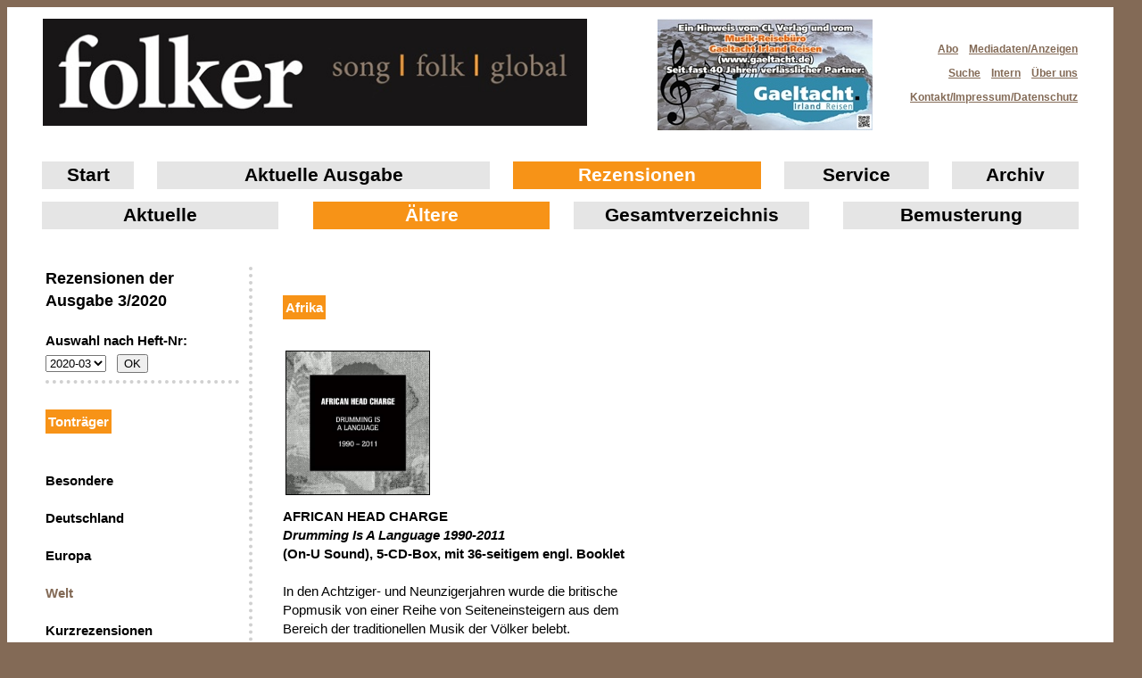

--- FILE ---
content_type: text/html; charset=UTF-8
request_url: https://www.folker.de/rezis/rezensionen_vergangen.php?ausgabe=202003&region=in
body_size: 56537
content:
















<!DOCTYPE html>
<html>
<head>
<meta charset="utf-8"/>




<meta property="og:url"                content="https://www.folker.de" />
<meta property="og:type"               content="article" />
<meta property="og:title"              content="Folker" />
<meta property="og:description"        content="song - folk - global" />
<meta property="og:image"              content="https://www.folker.de/img/folker-fb.jpg" />

<meta property="og:image:type"              content="image/jpeg" />


                <meta name="description" content="">
                <meta name="keywords" content="">
                <meta name="keywords" lang="en" content="folk">
              
                <meta name="date" content="2023-02-09">
                <style type="text/css">
                


<!--
        
/*   ####################
 *      Texte: 
 *   ######################
*/  

/* vietnamese */
@font-face {
  font-family: 'Crimson Text';
  font-style: normal;
  font-weight: 400;
  src: url(fonts/wlp2gwHKFkZgtmSR3NB0oRJfYAhTM_I.woff2) format('woff2');
  unicode-range: U+0102-0103, U+0110-0111, U+0128-0129, U+0168-0169, U+01A0-01A1, U+01AF-01B0, U+1EA0-1EF9, U+20AB;
}
/* latin-ext */
@font-face {
  font-family: 'Crimson Text';
  font-style: normal;
  font-weight: 400;
  src: url(fonts/wlp2gwHKFkZgtmSR3NB0oRJfYQhTM_I.woff2) format('woff2');
  unicode-range: U+0100-024F, U+0259, U+1E00-1EFF, U+2020, U+20A0-20AB, U+20AD-20CF, U+2113, U+2C60-2C7F, U+A720-A7FF;
}
/* latin */
@font-face {
  font-family: 'Crimson Text';
  font-style: normal;
  font-weight: 400;
  src: url(fonts/wlp2gwHKFkZgtmSR3NB0oRJfbwhT.woff2) format('woff2');
  unicode-range: U+0000-00FF, U+0131, U+0152-0153, U+02BB-02BC, U+02C6, U+02DA, U+02DC, U+2000-206F, U+2074, U+20AC, U+2122, U+2191, U+2193, U+2212, U+2215, U+FEFF, U+FFFD;
}



/* latin */
@font-face {
  font-family: 'Tangerine';
  font-style: normal;
  font-weight: 400;
  src: url(fonts/IurY6Y5j_oScZZow4VOxCZZM.woff2) format('woff2');
  unicode-range: U+0000-00FF, U+0131, U+0152-0153, U+02BB-02BC, U+02C6, U+02DA, U+02DC, U+2000-206F, U+2074, U+20AC, U+2122, U+2191, U+2193, U+2212, U+2215, U+FEFF, U+FFFD;
}




/* cyrillic-ext */
@font-face {
  font-family: 'Roboto';
  font-style: normal;
  font-weight: 400;
  src: url(fonts/KFOmCnqEu92Fr1Mu72xKOzY.woff2) format('woff2');
  unicode-range: U+0460-052F, U+1C80-1C88, U+20B4, U+2DE0-2DFF, U+A640-A69F, U+FE2E-FE2F;
}
/* cyrillic */
@font-face {
  font-family: 'Roboto';
  font-style: normal;
  font-weight: 400;
  src: url(fonts/KFOmCnqEu92Fr1Mu5mxKOzY.woff2) format('woff2');
  unicode-range: U+0301, U+0400-045F, U+0490-0491, U+04B0-04B1, U+2116;
}
/* greek-ext */
@font-face {
  font-family: 'Roboto';
  font-style: normal;
  font-weight: 400;
  src: url(fonts/KFOmCnqEu92Fr1Mu7mxKOzY.woff2) format('woff2');
  unicode-range: U+1F00-1FFF;
}
/* greek */
@font-face {
  font-family: 'Roboto';
  font-style: normal;
  font-weight: 400;
  src: url(fonts/KFOmCnqEu92Fr1Mu4WxKOzY.woff2) format('woff2');
  unicode-range: U+0370-03FF;
}
/* vietnamese */
@font-face {
  font-family: 'Roboto';
  font-style: normal;
  font-weight: 400;
  src: url(fonts/KFOmCnqEu92Fr1Mu7WxKOzY.woff2) format('woff2');
  unicode-range: U+0102-0103, U+0110-0111, U+0128-0129, U+0168-0169, U+01A0-01A1, U+01AF-01B0, U+1EA0-1EF9, U+20AB;
}
/* latin-ext */
@font-face {
  font-family: 'Roboto';
  font-style: normal;
  font-weight: 400;
  src: url(fonts/KFOmCnqEu92Fr1Mu7GxKOzY.woff2) format('woff2');
  unicode-range: U+0100-024F, U+0259, U+1E00-1EFF, U+2020, U+20A0-20AB, U+20AD-20CF, U+2113, U+2C60-2C7F, U+A720-A7FF;
}
/* latin */
@font-face {
  font-family: 'Roboto';
  font-style: normal;
  font-weight: 400;
  src: url(fonts/KFOmCnqEu92Fr1Mu4mxK.woff2) format('woff2');
  unicode-range: U+0000-00FF, U+0131, U+0152-0153, U+02BB-02BC, U+02C6, U+02DA, U+02DC, U+2000-206F, U+2074, U+20AC, U+2122, U+2191, U+2193, U+2212, U+2215, U+FEFF, U+FFFD;
}





   body   {
                font-family: 'Roboto', sans-serif;    #         ,  Georgia    font-family: Georgia, Verdana, Arial, Helvetica, sans-serif;              
                color:black; 
                font-size:15px;         # font-size:16px; 
                color: #000000;
                 line-height: 1.4;
                }
                

         div.anriss {    /* auf Startseite (Szenemeldungen und Sondermeldungen) */
                font-size:14px;
                color:black;
         }
         
         div.lbl_klein { /* auf Startseite (Charts) */
                font-family: Georgia, Verdana;
                font-size:12px;    /* Unterschied zur Mobil-Variante  */  
                color:black;  
                 margin-bottom:6px;           
         }


a.infobox:link, a.infobox:visited {
  color: #bfbfbf;
  text-decoration: none;
}

a.infobox:hover {
  border: none;
  color: #000;
  text-decoration: underline;
}

a.infobox span {
  visibility: hidden;
  position: absolute;
  text-decoration: none;
}

a.infobox:hover span {
  visibility: visible;
  color: #000;
}

a.infobox:hover span img {
  display: block;
  border: none;
}


/*   ####################
 *      Fotos und Bilder: 
 *   ######################
*/  

         div.bildergalerie_ueberblick  {   /* Fotogalerien */
                width:280px; 
                height:210px; 
                overflow:hidden;
         }
         
         img.anriss_r {     /* auf Artikel-Übersichtsseite */
                float: right;          /* Unterschied zur Mobil-Variante   */
                width:200px;            /* Unterschied zur Mobil-Variante   */
                margin-left:6px;
                margin-top:6px;
                margin-bottom:6px;
         }        

         img.anriss_l {    /* auf Artikel-Übersichtsseite (Ortstermin, Label) */
                float: left;          /* Unterschied zur Mobil-Variante   */
                margin-right:10px;
                width: 180px;
                margin-top:6px;
                margin-bottom:6px;
         }
         
         img.anriss_center-bei-mobilansicht {    /* auf Artikel-Übersichtsseite (Heimspiel) */
                float: right;          /* Unterschied zur Mobil-Variante   */
                margin-right:10px;
                width: 200px; /* pc-klein: 150px;   pc-gross: 180px;       */
                margin-top:6px;
                margin-bottom:6px;
                margin-left: 6px;                
         }      
                 
         img.anriss_editorial {  /*  auf Artikel-Übersichtsseite (Editorial) */
                float: right;          /* Unterschied zur Mobil-Variante   */
                width: 140px;            /* Unterschied zur Mobil-Variante   */
                margin-right:6px;
                margin-left:6px;                
                margin-top:6px;
                margin-bottom:6px;
         }
         
         img.anriss_halbmast {     /*  auf Artikel-Übersichtsseite (Halbmast) */
                float: left;          /* Unterschied zur Mobil-Variante   */
                margin-right:8px;
                width: 150px;
                margin-top:0px;
                margin-bottom:6px;
         }
         
    img.titelbild_startseite {    
                  height:320px; 
                  align:right; 
                  float: right;  
                  margin: 0px 0px 0px 20px; 
    }

         
/*   ####################
 *      Links auf den Unterseiten : 
 *   ######################
*/  
         

         a.menu_passiv /* Das große Hauptmenü über allen Seiten */  { 
                text-decoration:none; 
                font-weight:800; 
                font-family:font-family: 'Crimson Text', serif;    /* font-family: Verdana, Arial, Helvetica, sans-serif;   */
                color:#000000;  
                font-size:16pt;
          }
          
         a.menu_aktiv /* Das große Hauptmenü über allen Seiten */  { 
                text-decoration:none; 
                font-weight:800; 
                font-family:font-family: 'Crimson Text', serif;  
                color:#ffffff;  
                font-size:16pt;
        }
        




         a.szene  {
                 text-decoration:underline;              
                 font-family: Georgia, Verdana, Arial, Helvetica;
                 color:#000000;
                 }
                 
               
         a      {
                 font-family: Georgia, Verdana, Arial, Helvetica; 
                 font-weight:900; 
                 color:#f79317;
                 text-decoration: none;
                 }
                 
         a.rot  {
                 font-family: Georgia, Verdana, Arial, Helvetica; 
                 font-weight:900; 
                 color:#c5201e;
                 color:#f79317;
                 color:#ff0000;                 
                 text-decoration: none;
                 }
         a.braun  {
                 font-family: Georgia, Verdana, Arial, Helvetica; 
                 font-weight:900; 
                 color:#836a56;                
                 text-decoration: none;
                 }
                 
                 
           a.normalalt  {
                 text-decoration:none;              
                 font-family: Georgia, Verdana, Arial, Helvetica;
                 color:#00ff00;

                 }
                 
                            

        a.white   /* genutzt auf Startseite (neue Bühne)  font-size:20px; */   {
                
                 font-weight:900; 
                 color:#ffffff;
                 text-decoration: none;
                 /*       font-family: Georgia, Verdana, Arial, Helvetica;   */
		}
 
 

                 
                     

/*   ####################
 *      Links innerhalb der Menüs : 
 *   ######################
*/  
                 
        a.linkliste_gross_aktiv { * verwendet bei Links, Rezis  und Galerien*/
                size:16pt; 
                font-family:font-family: 'Crimson Text', serif; 
                font-weight:900; 
                color:#836a56;                   
                text-decoration:none;                
        }

        a.linkliste_gross_passiv  { /* verwendet bei Links, Rezis  und Galerien */
                size:16pt; 
                font-family:font-family: 'Crimson Text', serif; 
                font-weight:900; 
                color:#000000;
                text-decoration:none;
        }     
           
           
           
        span.linkleiste  { /*  für nicht besetzte Links im Menü (bsp. bei den Rezis, wenn Kategorien nicht besetzt sind)    */
                size:16pt; 
                font-family:font-family: 'Crimson Text', serif; 
                text-decoration:none;
                font-weight:900;
                color:#666666;
        }         
      
     
     
       a.linksammlung {   /* hiermit werden die Links (Service/Links) formatiert */
                 font-size:16px;
       }
      

     
      a.kleinesmenue_aktiv { /*für das Schnellmenue rechts oben  */
                font-family:font-family: 'Crimson Text', serif;     /*   font-family: 'Tangerine', serif; */           
                color:#f79317;
                font-size:12px;   
                text-decoration: underline;   
      }

      a.kleinesmenue_passiv {  /* für das Schnellmenue rechts oben */
                font-family:font-family: 'Crimson Text', serif; 
                color:#836a56;
                font-size:12px;   
                text-decoration: underline;      
      }




/*   ####################
 *      ÜBERSCHRIFTEN: 
 *   ######################
*/    
     
       a.ueberschrift_1 /*  Überschriften-Links für Hauptartikel (Start- und Übersichtsseite) */{
                 font-size:22pt; 
                 font-family:font-family: 'Crimson Text', serif; 
                 text-decoration:none; 
                 font-weight:900; 
                 color:#836a56;        
      }    
     
      a.ueberschrift_2 /* Überschriften-Links für Hauptartikel (Start- und Übersichtsseite) */{
                 font-size:16pt; 
                 font-family:font-family: 'Crimson Text', serif; 
                 text-decoration:none;
                 font-weight:400; 
                 color:#000000;    
      }     

      a.ueberschrift_andereartikel /* Überschriften-Links aller sonstigen Artikel (auf der Übersichtsseite) */{
                 font-size:16px; 
                 font-family:font-family: 'Crimson Text', serif; 
                 text-decoration:none; 
                 color:#000000;      
      }
      
      
            

      /* Diese beiden Überschriften werden in den Artikeln verwendet -- >  */

     h1 {    
                 font-family:font-family: 'Crimson Text', serif; 
                  color: #836a56;        
                  font-size:150%;   
                  font-variant:small-caps; 
                  font-weight:800;
     }
     
     h2 {
                 font-family:font-family: 'Crimson Text', serif;      
                  font-size:140%;  
                  font-weight:300;  
                  margin-right: 5em; 
     }
     

           
    -->
    
   
    
                </style>
                
                
                


   
   




<title>Folker</title>





</head>





<body style="background-color:#836a56"  >

<!--onLoad='Fenster()'> -->





<!-- START of freefind onpage results html -->
<!-- position these div's right after your body tag -->

<!--  FreeFind on-page results divs  -->
<div id="ffresult_win"   style=" z-index:1; padding: 20px 0 16px 0; margin:0px; width:538px; height:728px; border:none; display:none; position:absolute; top:0px; left:0px;">
	<div  id="ffresult_bar" onmousedown="ffresults.drag(event,false)"  style="cursor: move; z-index:5; position:absolute; top:0px; left:0px; background-color:maroon; padding:0; text-align: right; width:100%; height:20px; display:block;  border:solid; border-width: 1px; border-bottom: 0px; border-color:maroon;">
	<a  id="ffrclose" style="z-index:6; font-family: arial, verdana, sans-serif; font-size:8pt; color:white; " href="javascript:ffresults.hide()">Close window [X]</a>&nbsp;&nbsp;&nbsp;
	</div>
	<div  id="ffresult_2" style="z-index:7; position: relative; height: 100%; background-color:white;  display:block;">
	<div  id="ffresult_cvr" style="z-index:0; position:absolute; top:0px; left:0px; display:block; width:100%; height:100%;">
	</div>
	<iframe  id="ffresult_ifr" name="ffresult_frame"  style="z-index:1; position:absolute; top:0px; left:0px; border:solid; border-width: 0px 1px 0px 1px; border-color:gray;" src="" width="100%" height="100%" scrolling="auto" frameborder="0">
	</iframe>
	</div>
	<div  id="ffresult_btm" style=" position:absolute; bottom:-1; left:0px; border:solid; border-color:gray; border-width: 1px; border-top: 0px; display: block; z-index:18; background-color:#d0d0d0; width:100%; height:16px; " >
		<div  id="ffresult_sbx" onmousedown="ffresults.drag(event,true);" style="cursor: se-resize; float:right; border:none; border-color:gray; border-width: 0px; width:16px; height:16px; "><img  style="" id="ffresult_szimg" height=16 width=16 border=0 src="" alt=""></div>
	</div>
</div>


<!--  FreeFind on-page results handler  -->

<script type="text/javascript">
<!--
var ffresults = {

	// copyright 2008 - 2014 FreeFind.com - authorized for use with the FreeFind service only

	// Start of config settings

    autoPos : true,			// automatic initial window position / size. 

	// if autoPos if false, the following four numbers are used as initial window position and size

	initialX : 78,			// left position (pixels)
	initialY : 66,			// right position (pixels)
	initialH : 395,			// height of window
	initialW : 622,			// width of window

	// choose a number for z-index that is high enough so the results window appears above other windows on your page

	initialZ : 10000000,    // initial z-index of the results window
	
	// the following value controls the color of the window's drag bar (top area of window)
	
	barColor : 'navy',

	// end of config settings

	element : undefined,
	cover : undefined,
	mouseDownX : 0,
	mouseDownY : 0,
	objectX : 0,
	objectY : 0,
	objectH : 0,
	objectW : 0,
    ipos : false,
	resize : false,
	
	sizeImageUrl : 'http://search.freefind.com/img/rsize.gif',

	selectFunc : undefined,
	selectState : undefined,
	mozSelect : undefined,

	noSelect : function()
	{
	    var obj = document.body;

        ffresults.selectFunc = obj.onselectstart;
		ffresults.selectState = obj.unselectable;
		ffresults.mozSelect = obj.style.MozUserSelect;

		obj.onselectstart = function(){ return false; };
		obj.unselectable = 'on';
		obj.style.MozUserSelect = 'none';
	},

	restoreSelect : function()
	{
	    var obj = document.body;

		obj.onselectstart = ffresults.selectFunc;
		obj.unselectable = ffresults.selectState;
		obj.style.MozUserSelect = ffresults.mozSelect;
	},


	drag : function (e,size)
	{
		if(!document.getElementById) return;
		
		if(!e) e = window.event;
		var targ = e.target || e.srcElement;
	    ffresults.resize = size;

		if(targ.id != 'ffresult_bar' && targ.id != 'ffresult_szimg') return true;
		ffresults.noSelect();

		ffresults.element = document.getElementById('ffresult_win');
		ffresults.objectX = parseInt(ffresults.element.style.left,10);
		ffresults.objectY = parseInt(ffresults.element.style.top,10);
		ffresults.objectH = parseInt(ffresults.element.style.height,10);
		ffresults.objectW = parseInt(ffresults.element.style.width,10);

		ffresults.cover = document.getElementById('ffresult_cvr');
		ffresults.cover.style.zIndex = '40';
		ffresults.mouseDownX = e.clientX;
		ffresults.mouseDownY = e.clientY;
		if(e.preventDefault) e.preventDefault();
		e.returnValue = false;
		e.cancelBubble = true;
		ffresults.attach(document,"mouseup",ffresults.drop);
		ffresults.attach(document,"mousemove",ffresults.move);
	},




	attach : function(to,eventname,func)
	{
		if(to.addEventListener) 
			to.addEventListener(eventname,func,false);
		else
			to.attachEvent("on" + eventname,func);
	},

	detach : function(to,eventname,func)
	{
		if(to.removeEventListener) 
			to.removeEventListener(eventname,func,false);
		else
			to.detachEvent("on" + eventname,func);
	},

	drop : function(e)
	{
		ffresults.detach(document,"mouseup",ffresults.drop);
		ffresults.detach(document,"mousemove",ffresults.move);
		ffresults.cover.style.zIndex = 0;	
		ffresults.element = null;
		ffresults.restoreSelect();
	},

	move: function(e)
	{
	   if(!e) e = window.event;

	   e.returnValue = false;
	   e.cancelBubble = true;
	   if(e.preventDefault) e.preventDefault();

		var x = e.clientX;
		var y = e.clientY; 

		if(ffresults.resize)
		{
			var winW = ffresults.objectW + x - ffresults.mouseDownX;
			var winH = ffresults.objectH + y - ffresults.mouseDownY;
			
			if(winH < 128) winH = 128;
			if(winW < 128) winW = 128;

			ffresults.element.style.width = winW + "px";
			ffresults.element.style.height = winH + "px";
		}
		else
		{
			var left = ffresults.objectX + x - ffresults.mouseDownX;
			var top = ffresults.objectY + y - ffresults.mouseDownY;

			ffresults.element.style.left = left + "px";
			ffresults.element.style.top = top + "px";
		}
		

	},

	hide : function()
	{
		var rStyle = document.getElementById('ffresult_win').style;
		rStyle.display = "none";
		rStyle.zIndex = 0;
		var ifr = document.getElementById('ffresult_ifr');
		if(ifr) ifr.src="";
		var szImg = document.getElementById('ffresult_szimg');
		if(szImg) szImg.src = "";

	},


	show : function(num)
	{
		if(!document.getElementById) return;

		var searchForm = document.getElementById('ffresult_sbox'+num);
		var idxLink = document.getElementById('ffresult_idx'+num);
		var smpLink = document.getElementById('ffresult_smp'+num);
		var advLink = document.getElementById('ffresult_adv'+num);

		if(searchForm) searchForm.target = 'ffresult_frame';
		if(idxLink) idxLink.target = 'ffresult_frame';
		if(smpLink) smpLink.target = 'ffresult_frame';
		if(advLink) advLink.target = 'ffresult_frame';

		var rDiv = document.getElementById('ffresult_win');

		if(!ffresults.ipos)
		{
		    if(ffresults.autoPos)
			{
			    ffresults.computePos(rDiv); 
			}
			else
			{
				rDiv.style.top = ffresults.initialY + 'px';
				rDiv.style.left = ffresults.initialX + 'px';
				rDiv.style.width = ffresults.initialW + 'px';
				rDiv.style.height = (ffresults.initialH - 36) + 'px';	
			}
			ffresults.ipos = true;
		}

		var szImg = document.getElementById('ffresult_szimg');
		if(szImg) szImg.src = ffresults.sizeImageUrl;

		var dragBar = document.getElementById('ffresult_bar');
		if(dragBar) 
		{
			dragBar.style.backgroundColor = ffresults.barColor;
			dragBar.style.borderColor = ffresults.barColor;
		}

		rDiv.style.zIndex = ffresults.initialZ;
		rDiv.style.display = "block";
	},



	computePos : function(rDiv)
	{

		var view = ffresults.viewSize();
		var w = parseInt(view.width * 0.75,10);
		var h = parseInt(view.height * 0.75,10);
		if(w < 220) w = 220;
		if(h < 220) h = 220;


		var left = parseInt((view.width - w ) / 2,10);
		var top = parseInt((view.height - (h + 36)) / 2,10);


		if(left < 0) left = 0;
		if(top < 0) top = 0;

		rDiv.style.top = (top + view.scrollY) + 'px';
		rDiv.style.left =  (left + view.scrollX) + 'px';
		rDiv.style.width =  w + 'px';
		rDiv.style.height =  h + 'px';

	},
	
	viewSize : function()
	{   
		var w = 0;
		var h = 0;
		var sx = 0;
		var sy = 0;

	    if(window.innerWidth)	
		{  // non-ie
		   w = window.innerWidth;
		   h = window.innerHeight;
		   sx = window.pageXOffset;
		   sy = window.pageYOffset;
		}
		else
		{
		    var elem;
			if(document.documentElement && document.documentElement.clientWidth != 0)
			{   // ie strict
				elem = document.documentElement;
			}
			else
			{	// ie quirks
				elem = document.body;
			}
			w = elem.clientWidth;
			h = elem.clientHeight;
			sx = elem.scrollLeft;
			sy = elem.scrollTop;
			
		}
		  
		
		return {width: w,height: h, scrollX: sx, scrollY: sy};
		
	}


};

//-->
</script>
<!-- END of freefind onpage results html -->


              
    <table style="background-color:#ffffff;  width:1240px;   align-content: center;  padding:0px; border-spacing:0px;">  
       <tr>
          <td>
             <!--   obere Linkleiste (Folker-Logo und graue Schnell-Links)" -->
             <!-- ############    ERSTE TABELLEN-ZEILE mit 95 PROZENT    ############ -->
             <table style=" width: 95%; align: center; border-spacing:2px;  padding:5px;        margin:  auto; border: 0px solid gray;  background-color:#ffffff;" >
                <tr>
                   <td><a href="/../index.php">	<img src="/../img/2018-folker_logo_klein.jpg" style="height:120px; align-content:center; padding-left:00px; padding-right:30px;  padding-bottom:4px; padding-top:4px; vertical-align:middle" alt="Folker-Logo"></a>    </td>
                   <td>                                    
               <div style="  width:230px; height:120px; padding-bottom:0px; padding-top:0px;  " >     
                  <a href="https://www.irlandlaedteuchein.de/"  target="_blank">    <img src="/../img/gaeltacht3.jpg" alt=""   class="logo" ">    
                  </a>
               </div>
            </td> 
                   <td width="15">   &nbsp;</td> 
                   <td style="text-align:right;"> <a href="/../kontakt/abo.php"   class="kleinesmenue_passiv">Abo</a>&nbsp; &nbsp;<a href="/../service/kommerzielle_anzeigen.php"   class="kleinesmenue_passiv">Mediadaten/Anzeigen</a><a href="/../suchen.php"   class="kleinesmenue_passiv"><div style="font-size:2pt;"><br><br></div>Suche</a>&nbsp; &nbsp;<a href="/../login/ma.php"   class="kleinesmenue_passiv">Intern</a>&nbsp; &nbsp;<a href="/../folker-archiv/folker-historie.php"   class="kleinesmenue_passiv">Über uns</a><a href="/../kontakt/kontakt-impressum.php"   class="kleinesmenue_passiv"><div style="font-size:2pt;"><br><br></div>Kontakt/Impressum/Datenschutz</a>                                  
                    </td>
                 </tr> 
              </table>         
              <br>  
              <!-- grosse Haupt-Navigationsleiste -->
              <!-- ############  ZWEITE TABELLEN-ZEILE mit 95 PROZENT  ############   -->
              <table  style=" width: 95%; align: center; border-spacing:2px;  padding:5px; margin:  auto; border: 0px solid gray;  background-color:#ffffff;" >
                 <tr> 
                 
			<td  style="text-align:center; border:0px solid gray;  background-color:#e5e5e5" >
		<div style="">
                              <a href="/../index2.php" class="menu_passiv">Start</a>
	</div></td>                    <td style=" width:2%;  border:0px solid gray; background-color:#ffffff;">  &nbsp;  </td>
                  
			<td  style="text-align:center; border:0px solid gray;  background-color:#e5e5e5" >
		<div style="">
                              <a href="/../ausgaben/202202/index.php" class="menu_passiv">Aktuelle Ausgabe</a>
	</div></td>                     <td style=" width:2%; border:0px solid gray; background-color:#ffffff;">  &nbsp;   </td>
                  
			<td  style="text-align:center; border:0px solid gray;  background-color:#f79317" >
		<div style="">
                              <a href="/../rezis/rezensionen.php" class="menu_aktiv">Rezensionen</a>
	</div></td>                     <td style=" width:2%; align-content:center; border:0px solid gray; background-color:#ffffff;">   &nbsp;   </td>
                     
			<td  style="text-align:center; border:0px solid gray;  background-color:#e5e5e5" >
		<div style="">
                              <a href="/../service.php" class="menu_passiv">Service</a>
	</div></td>                                         
                    <td style=" width:2%; align-content:center; border:0px solid gray; background-color:#ffffff;">    &nbsp;  </td>
                    
			<td  style="text-align:center; border:0px solid gray;  background-color:#e5e5e5" >
		<div style="">
                              <a href="/../folker-archiv/folker-archiv.php" class="menu_passiv">Archiv</a>
	</div></td>  
                 </tr>
              </table>   
    
              <!-- ############ DRITTE TABELLEN-ZEILE mit 95 PROZENT -->
                             <!-- ############ Untermenü REZIS ############ -->
              <table  style="width: 95%; align: center; border-spacing:2px;  padding:5px;        margin:  auto; border: 0px solid gray;  background-color:#ffffff;">
                 <tr style="background-color:#d0d0d0;">
                      <td style="width:23%; text-align: center;  border:0px solid gray;  background-color: #e5e5e5;" >    
                          <a href="/../rezis/rezensionen.php" class="menu_passiv">Aktuelle</a>      </td>
                      <td  style="width: 3%; text-align:center; background-color:#ffffff;">   &nbsp;  </td>
                      <td style="width:23%;  text-align: center;  border:0px solid gray;   background-color: #f79317;" >   
                           <a href="/../rezis/rezensionen_vergangen.php" class="menu_aktiv">&Auml;ltere</a>  
                      </td>
                      <td  style="width:2%; text-align:center; background-color:#ffffff;">    &nbsp;  </td>
                      <td style="width:23%;  text-align:center; border:0px solid gray;   background-color: #e5e5e5;" >    
                          <a href="/../rezis/rezensionen_alphabetisch.php" class="menu_passiv">Gesamtverzeichnis</a>  </td>                                                                                                          
                      <td  style="width: 3%; text-align:center; background-color:#ffffff;">   &nbsp;   </td>
                      <td style=" width:23%; text-align: center;  border:0px solid gray;   background-color: #e5e5e5;" >     
                          <a href="/../rezis/bemusterung.php" class="menu_passiv">Bemusterung</a>    </td>
                 </tr>
              </table>             <table  style=" width: 95%; align: center; border-spacing:2px;  padding:5px; margin:  auto; border: 0px solid gray;  background-color:#ffffff;">
               <tr>
                  <td>  

                             

<table width="100%" border="0" height="800"  >

         <tr valign="top" >

                 <td width="19%" >

                             
                 </td>

                 <td width="1%">
                    &nbsp;
                 </td>

                 <td width="80%">




                 </td>
          </tr>
        
          <tr valign="top">


                   <td valign="top"  >
                         <span style="font-size:18px;"><b>
                         Rezensionen der <br>Ausgabe <span style="color:#000000">3/2020</b></span><br><br>
                        <b>Auswahl nach Heft-Nr: &nbsp;</b>
                          <div align="left" style="margin-top:4px;">
                           <form method="POST">

                           
                           <select name="ausgabe" size="1">
                           <!--option value="201501">Wählen Sie..</option-->
                           <!--option value="202101" < ?php if($ausgabe=="202201") echo "selected=\"selected\""; ?>   >2022-01</option-->
                           <option value="202101"    >2021-01</option>
                           <option value="202005"    >2020-05</option>  
                           <option value="202003" selected="selected"   >2020-03</option>  
                           <option value="202002"    >2020-02</option>  
                           <option value="202001"    >2020-01</option>  

                           <option value="201906"    >2019-06</option>  
                           <option value="201905"    >2019-05</option>  
                           <option value="201904"    >2019-04</option>  
                           <option value="201903"    >2019-03</option>  
                           <option value="201902"    >2019-02</option>  
                           <option value="201901"    >2019-01</option>  
                           
                           <option value="201806"    >2018-06</option>    
                           <option value="201805"    >2018-05</option>                               
                           <option value="201804"    >2018-04</option>    
                           <option value="201803"    >2018-03</option>    
                           <option value="201802"    >2018-02</option>    
                           <option value="201801"    >2018-01</option>         

                           <option value="201706"    >2017-06</option>                                    
                           <option value="201705"    >2017-05</option>                           
                           <option value="201704"    >2017-04</option>                           
                           <option value="201703"    >2017-03</option>                                    
                           <option value="201702"    >2017-02</option>                           
                           <option value="201701"    >2017-01</option>
                           
                           <option value="201606"    >2016-06</option>
                           <option value="201605"    >2016-05</option>                           
                           <option value="201604"    >2016-04</option>
                           <option value="201603"    >2016-03</option>
                           <option value="201602"    >2016-02</option>
                           <option value="201601"    >2016-01</option>
                           
                           <option value="201506"    >2015-06</option>
                           <option value="201505"    >2015-05</option>
                           <option value="201504"    >2015-04</option>
                           
                                                      </select>    &nbsp;
                           <input type="submit" value="OK">
                           </form>
                        </div>

                        <hr style="border: none; border-top: 4px dotted #d0d0d0;  background-color: #FFFFFF; height: 1px;"><br>
 <table style="margin:0px; background-color:#f79317; padding:0px; border-spacing:0px;">
<tr>
<td>
     <div style="margin-top:2px; margin-bottom:2px; margin-left:2px; margin-right:2px;  "> 
     <span style="
                  color:#ffffff; 
                  text-weight:900; 
                  font-family: Verdana, Arial, Helvetica, sans-serif; 
                  margin-bottom:-10px; ">

          <b>Tonträger </b>
         
     </span>
     </div> 
</td>
</tr>
</table>          
<br><br><a href="rezensionen_vergangen.php?ausgabe=202003&amp;region=bes"   class="linkliste_gross_passiv" >Besondere</a>  <br> <br><a href="rezensionen_vergangen.php?ausgabe=202003&amp;region=d"   class="linkliste_gross_passiv" >Deutschland</a>  <br> <br><a href="rezensionen_vergangen.php?ausgabe=202003&amp;region=eu"   class="linkliste_gross_passiv" >Europa</a>  <br> <br><a href="rezensionen_vergangen.php?ausgabe=202003&amp;region=in"   class="linkliste_gross_aktiv" >Welt</a>  <br> <br><a href="rezensionen_vergangen.php?ausgabe=202003&amp;region=ku"   class="linkliste_gross_passiv" >Kurzrezensionen</a>  <br> <br><a href="rezensionen_vergangen.php?ausgabe=202003&amp;region=sonstige"   class="linkliste_gross_passiv" >Weitere Rezensionen</a>  <br> <br><span class="linkleiste">Online-Rezensionen </span><span style="font-size:10pt;"> <br><br></span> <br><br><br><table style="margin:0px; background-color:#f79317; padding:0px; border-spacing:0px;">
<tr>
<td>
     <div style="margin-top:2px; margin-bottom:2px; margin-left:2px; margin-right:2px;  "> 
     <span style="
                  color:#ffffff; 
                  text-weight:900; 
                  font-family: Verdana, Arial, Helvetica, sans-serif; 
                  margin-bottom:-10px; ">

          <b>Plattenprojekt </b>
         
     </span>
     </div> 
</td>
</tr>
</table>          
<br><br><a href="rezensionen_vergangen.php?ausgabe=202003&amp;region=plattenprojekt"   class="linkliste_gross_passiv" >Plattenprojekt</a>  <br> <br><br><table style="margin:0px; background-color:#f79317; padding:0px; border-spacing:0px;">
<tr>
<td>
     <div style="margin-top:2px; margin-bottom:2px; margin-left:2px; margin-right:2px;  "> 
     <span style="
                  color:#ffffff; 
                  text-weight:900; 
                  font-family: Verdana, Arial, Helvetica, sans-serif; 
                  margin-bottom:-10px; ">

          <b>Bücher / DVDs / Filme </b>
         
     </span>
     </div> 
</td>
</tr>
</table>          
<br><br><a href="rezensionen_vergangen.php?ausgabe=202003&amp;region=buch"   class="linkliste_gross_passiv" >Bücher</a>  <br> <br><a href="rezensionen_vergangen.php?ausgabe=202003&amp;region=dvd"   class="linkliste_gross_passiv" >DVDs</a>  <br> <br><a href="rezensionen_vergangen.php?ausgabe=202003&amp;region=cinesounds"   class="linkliste_gross_passiv" >Cinesounds</a>  <br> <br>                      <!--
                               <br>   <br>   <br>   <br>   <br>   <br>
                          <a href="< ?php echo $rezi_url; ?>?region=bemusterung" class="linkleiste">Bemusterung  /<br> Review Copies    </a>


                          -->
                 </td>
                <td style="border-right: 4px dotted #d0d0d0; ">

                </td>

                 <td width="80%">

                              
<table   style="width:100%; align:center;   border-spacing: 30px; vertical-align:top; border:0px solid gray;  height:800px; " ><tr><th colspan="2"><table style="margin:0px; background-color:#f79317; padding:0px; border-spacing:0px;">
<tr>
<td>
     <div style="margin-top:2px; margin-bottom:2px; margin-left:2px; margin-right:2px;  "> 
     <span style="
                  color:#ffffff; 
                  text-weight:900; 
                  font-family: Verdana, Arial, Helvetica, sans-serif; 
                  margin-bottom:-10px; ">

          <b>Afrika </b>
         
     </span>
     </div> 
</td>
</tr>
</table>          
</th></tr><tr style=" vertical-align:top;" ><td style=" width: 50%;"><a  id="af01"> <!-- --></a> <table style=" align:left;" ><tr><td><img src="images/202003/_cd-af-01.jpg"   alt=" AFRICAN HEAD CHARGE: Drumming Is A Language 1990-2011 " title= " AFRICAN HEAD CHARGE: Drumming Is A Language 1990-2011"  
    		style="margin-right:10pt; margin-bottom:4pt; height:160px; border: 1px solid black; align:left;"></td></tr></table><b>AFRICAN HEAD CHARGE<br><i>Drumming Is A Language 1990-2011</i><br>(On-U Sound), 5-CD-Box, mit 36-seitigem engl. Booklet </b><br><br>In den Achtziger- und Neunzigerjahren wurde die britische Popmusik von einer Reihe von Seiteneinsteigern aus dem Bereich der traditionellen Musik der Völker belebt. Musiker/Produzenten wie Peter Gabriel (Realworld) oder Adrian Sherwood (On-U Sound) dokumentierten diese Trends auf ihren Labels. Während Gabriels Weltmusikidee zweispurig konzipiert war (strikt traditionell vs. zeitgenössisch aktuell), suchte Sherwood bevorzugt nach Acts, die auch in der damals gerade ausgesprochen populären Technoszene Anklang fanden. So wie African Head Charge, das musikalische Projekt des Percussionisten Bonjo Iyabinghi Noah. Aus AHCs großem Oeuvre hat Produzent Sherwood vier repräsentative Werke ausgewählt: <i>Songs Of Praise</i> (1990), <i>In Pursuit Of Shashamane Land</i> (1993), <i>Vision Of A Psychedelic Africa</i> (2005) und <i>Voodoo Of The Godsent</i> (2011). Alle Alben wurden remastert und mit Bonustracks versehen. CD 5 enthält unter dem Titel <i>Churchical Chant Of The Iyabinghi</i> je fünf Dubversionen von Titeln aus <i>Praise</i> und <i>Shashamane</i>. Fazit: Auch nach all den Jahren ist AHCs heterogener Reggaeansatz auf eine angenehme Art zeitlos geblieben. Und wer weiß, vielleicht entdecken junge DJs dank dieser CD-Box diese Musik neu.<br><i>Walter Bast</i><br></td><tr><th colspan="2"><br><hr style="border: none; border-top: 4px dotted #d0d0d0;  background-color: #FFFFFF; height: 1px;"><br><table style="margin:0px; background-color:#f79317; padding:0px; border-spacing:0px;">
<tr>
<td>
     <div style="margin-top:2px; margin-bottom:2px; margin-left:2px; margin-right:2px;  "> 
     <span style="
                  color:#ffffff; 
                  text-weight:900; 
                  font-family: Verdana, Arial, Helvetica, sans-serif; 
                  margin-bottom:-10px; ">

          <b>Nordamerika </b>
         
     </span>
     </div> 
</td>
</tr>
</table>          
</th></tr><tr style=" vertical-align:top;" ><td style=" width: 50%;"><a  id="na01"> <!-- --></a> <table style=" align:left;" ><tr><td><img src="images/202003/_cd-na-01.jpg"   alt=" ARBOURETUM: Let It All In " title= " ARBOURETUM: Let It All In"  
    		style="margin-right:10pt; margin-bottom:4pt; height:160px; border: 1px solid black; align:left;"></td></tr></table><b>ARBOURETUM<br><i>Let It All In</i><br>(Thrill Jockey Records), mit engl. Texten</b><br><br>Das Wasser, das Wetter, die Nacht; Fieberträume, Mythen und Märchen – die vierköpfige Band aus Baltimore führt in eine sonderbare Welt ein, voll schwebender Symbolik und einer übermächtigen Natur, in deren Romantik auch immer die Ahnung großer Zerstörungskraft steckt. Alte Geschichten schimmern vom Grund der Songs auf, die Klänge wurzeln in einem schweren psychedelischen Folkrock voller Hall, verschlungene Gitarrensoli beanspruchen ausgiebig Raum, Anleihen an frühen Metal zeigen sich ebenso wie Fragmente uralter englischer Lieder. Die Ästhetik der späten Sechziger und frühen Siebziger lebt auf, Progrock liegt nur eine Armlänge entfernt. Songschreiber, Sänger und Gitarrist Dave Heumann breitet sich mit seinen Stücken gern aus, soliert umfangreich, schafft es, einen apokalyptischen Punkrocker wie den Titeltrack auf zwölf Minuten zu dehnen. Aber was raus muss, muss raus. Dass er manchmal wie Bryan Ferry klingt, etwa bei „Buffeted By Wind“, zeigt die stark melodiösen Aspekte seiner Musik. Nach Rettung sucht Heumann im Kinderglauben: „You won’t get caught if you just hide your eyes when you sing along.“ Wir möchten ihm gern glauben in Zeiten der Angst.<br><i>Volker Dick </i><br></td><td style=" width: 50%;"><a  id="na02"> <!-- --></a> <table style=" align:left;" ><tr><td><img src="images/202003/_cd-na-02.jpg"   alt=" THE DANBERRYS: Shine " title= " THE DANBERRYS: Shine"  
    		style="margin-right:10pt; margin-bottom:4pt; height:160px; border: 1px solid black; align:left;"></td></tr></table><b>THE DANBERRYS<br><i>Shine</i><br>(Singular Recordings)</b><br><br>„Take a hand, be a friend, / It all begins when we put an end to the hate that we create / While enslaved to the way of men.“ Americana auf der Höhe der Zeit liefern Sängerin Dorothy Daniel und Gitarrist Ben DeBerry Nashville nicht nur im Albumhighlight „Love Conquers War“. Neben der schwungvollen Gospelhymne überzeugen auch die restlichen elf energischen Tracks. Koproduziert wurde die vierte Scheibe des verheirateten Duos von Marco Giovino, der auch exzellente Drums und Percussion beisteuert. Zum ehemaligen Mitglied von Robert Plants Band of Joy passt als Gastsänger auf dem ebenfalls mit stark religiösen Untertönen aufgeladenen „The Mountain“ auch dessen Weggefährte Darrell Scott. An Plants dunklen Folkrock mit Patty Griffin, die elektrisch-bluesige Seite von Lucinda Williams, die souveräne Klarheit von Rosanne Cash und die elegischen Cowboy Junkies erinnert das. Beste Referenzen. Und nicht vergessen: „Hand in hand, every man, all is one, we shall overcome!“<br><i>Martin Wimmer</i><br></td></tr><tr><th colspan="2"><hr style="border: none; border-top: 4px dotted #d0d0d0;  background-color: #FFFFFF; height: 1px;"></th></tr><tr style=" vertical-align:top;" ><td style=" width: 50%;"><a  id="na03"> <!-- --></a> <table style=" align:left;" ><tr><td><img src="images/202003/_cd-na-03.jpg"   alt=" FRAZEY FORD: U Kin B The Sun " title= " FRAZEY FORD: U Kin B The Sun"  
    		style="margin-right:10pt; margin-bottom:4pt; height:160px; border: 1px solid black; align:left;"></td></tr></table><b>FRAZEY FORD<br><i>U Kin B The Sun</i><br>(Arts & Crafts Productions)</b><br><br>Im Trio The Be Good Tanyas hat Frazey Ford die Tiefen von Folk und Bluegrass ausgelotet, nun ist sie bereits seit gut zehn Jahren solo unterwegs. Musikalisch hat sie sich unterdessen in Richtung Soul und Gospel weiterentwickelt. Wobei sie mit <i>U Kin B The Sun</i> ein großes Wagnis einging, hatte sie zu Beginn der Aufnahmen doch nur einige Skizzen, keine fertigen Songs zur Hand, und überließ sich ganz dem Prozess der Studioaufnahme, ohne genaue Vorstellung von einem Gesamtbild. Das ist dem Album anzumerken. Standen sonst bei ihr die Songs und Arrangements im Mittelpunkt, leben die elf Titel mehr von einer atmosphärischen Kraft, wie sie im Call-and-Response der Gospelmusik zu finden ist. Dabei ist ihr Gesang kaum zu verstehen, sie presst und knebelt die Worte, als ginge es mehr um deren Klang als um deren Bedeutung. Dominierend ist auf diesem Album das Piano, das von Bass und Schlagzeug kraftvoll unterstützt wird und im Zusammenspiel mit Fords eigenartiger Stimme eine Art „white gospel music“ entstehen lässt. So hat sie sich noch einen guten Schritt weiter entfernt von dem, was die Folkmusik ihrer Jugend war. Doch taucht auch diese immer wieder auf diesem Album auf, wie ein kleiner Schimmer, der sich auf die Songs legt.<br><i>Michael Freerix</i><br></td><td style=" width: 50%;"><a  id="na04"> <!-- --></a> <table style=" align:left;" ><tr><td><img src="images/202003/_cd-na-04.jpg"   alt=" JEFFREY FOUCAULT: Blood Brothers " title= " JEFFREY FOUCAULT: Blood Brothers"  
    		style="margin-right:10pt; margin-bottom:4pt; height:160px; border: 1px solid black; align:left;"></td></tr></table><b>JEFFREY FOUCAULT<br><i>Blood Brothers</i><br>(Blueblade Records), mit engl. Texten</b><br><br>Diese Begabung, mit wenigen Wörtern Bilder aufscheinen zu lassen. Die Fähigkeit, eine dazu passende Musik von der Qualität atmosphärischer Soundtracks zu schreiben. Das Glück, mit einer warmen und ausdrucksstarken Stimme gesegnet zu sein. Und der Umstand, fähige Instrumentalisten an der Seite zu wissen, die sonst für Acts wie Lucina Williams, Booker T und die Pretenders spielen. Bei Jeffrey Foucaults sechstem Soloalbum kommt allerhand zusammen. Der 44-jährige Songschreiber aus dem mittleren Westen der USA verbreitet eine nachdenkliche Grundstimmung, blickt zurück, lässt schöne wie schmerzliche Momente passieren, gefasst in ein Klangbett aus Country, Folk, Rock und Blues. Im Opener „Dishes“ heißt es: „The light’s always perfect / Just before it fails.“ Der Schönheit wohnt immer die Gewissheit des Vergehens inne. Mit dem Titelstück liefert er eine von mehreren wunderbaren Balladen; diese schaut auf eine vergangene Beziehung, von der als Gespenst ein Lächeln übrigbleibt – und das Bedauern über gesagte Sätze. Ehefrau Kris Delmhorst veredelt das Ganze, wie auch Kollege Tift Merritt und Kenneth Pattengale von den Milk Carton Kids. Eine Sammlung von Perlen von einem Meister des Timings.<br><i>Volker Dick</i><br></td></tr><tr><th colspan="2"><hr style="border: none; border-top: 4px dotted #d0d0d0;  background-color: #FFFFFF; height: 1px;"></th></tr><tr style=" vertical-align:top;" ><td style=" width: 50%;"><a  id="na05"> <!-- --></a> <table style=" align:left;" ><tr><td><img src="images/202003/_cd-na-05.jpg"   alt=" JANA HERZEN: Nothing But Love " title= " JANA HERZEN: Nothing But Love"  
    		style="margin-right:10pt; margin-bottom:4pt; height:160px; border: 1px solid black; align:left;"></td></tr></table><b>JANA HERZEN<br><i>Nothing But Love</i><br>(Springstoff)</b><br><br>Vom ersten Ton an nimmt die New Yorkerin den Zuhörer gefangen. Ihre zwölf Kompositionen von Jazz über Folk bis Soul lassen die Alltagsroutine sofort vergessen und machen fast süchtig. Die Tochter der renommierten Immunologen Leonard und Leonore Herzenberg studierte ursprünglich Drama und arbeitete zehn Jahre lang als Schauspielerin, Dramaturgin und Regisseurin in der Manhattan Class Company. Die Singer/Songwriterin und Gitarristin fühlte sich aber immer zur Musik hingezogen. 2003 gründete sie daher das mit dem Grammy ausgezeichnete Label Motéma Music, wo sie inzwischen mehr als vierzig Künstler und über achtzig Alben produzierte. Die neueste Veröffentlichung ihrer eigenen Lieder kann dabei sicher zu den Höhepunkten zählen. Die exzellent arrangierten und eingespielten melancholischen Stücke über Verlust, Isolation, Freude, Hoffnung und Aufbruch gehen unter die Haut. Die herzenswarme Stimme in der Tradition etwa einer Joni Mitchell und ihre vielfältigen Klangfarben sind ein wahrer Genuss. Ihre poetische Erzählkunst harmoniert vorzüglich mit der einfühlsamen Instrumentierung aus Violine, Jazzgitarre, Piano, Bass und Schlagzeug. Ein Album, um Krisen mit einem Lächeln durchzustehen.<br><i>Erik Prochnow </i><br></td><td style=" width: 50%;"><a  id="na06"> <!-- --></a> <table style=" align:left;" ><tr><td><img src="images/202003/_cd-na-06.jpg"   alt=" EMMA HILL: Magnesium Dreams " title= " EMMA HILL: Magnesium Dreams"  
    		style="margin-right:10pt; margin-bottom:4pt; height:160px; border: 1px solid black; align:left;"></td></tr></table><b>EMMA HILL<br><i>Magnesium Dreams</i><br>(Kuskowim Records)</b><br><br>Von Alaska her ist Emma Hill bereits seit 2007 unterwegs, immer ihre eigene Herrin, immer nur sich selbst verpflichtet. Sie hat sich in dieser Zeit von den spartanischen Alben ihrer Frühzeit gelöst, ihren Songs ausladende Arrangements verpasst, wobei es live ganz pur blieb, nur sie und ihr langjähriger Mitstreiter Bryan Daste. Ihr Songschreibertum blieb unterdessen auch eher einfach. Hill unterwirft sich keinen modischen Trends. Selbst die Covergestaltung liegt nach wie vor in den Händen der Zeichnerin Laura Lauterbach. Nun wirkt <i>Magnesium Dreams</i> noch viel intensiver durcharrangiert, als ginge es darum, ihren sehr persönlichen Songs eine gewisse Popdramatik zu verleihen. Eine spielerische Gestaltungsfreiheit prägt dieses Album. Durchgängig schwebt ihre eigenartige Stimme über den Arrangements, die von Daste stammen, der auch die Geigenparts nicht nur gespielt, sondern auch geschrieben hat. Man hört auf diesem Album Theremin, singende Säge, Cello, Banjo und die Pedal Steel intensiv miteinander verwoben musizierend. Manchmal löst sich das Arrangement von den Songs ab und entwickelt ein Eigenleben. So schwankt dieses Album zwischen konzentriertem Singer/Songwritertum und opulentem Pop.<br><i>Michael Freerix</i><br></td></tr><tr><th colspan="2"><hr style="border: none; border-top: 4px dotted #d0d0d0;  background-color: #FFFFFF; height: 1px;"></th></tr><tr style=" vertical-align:top;" ><td style=" width: 50%;"><a  id="na07"> <!-- --></a> <table style=" align:left;" ><tr><td><img src="images/202003/_cd-na-07.jpg"   alt=" DAVID ROTH : Meet You Where You Are " title= " DAVID ROTH : Meet You Where You Are"  
    		style="margin-right:10pt; margin-bottom:4pt; height:160px; border: 1px solid black; align:left;"></td></tr></table><b>DAVID ROTH <br><i>Meet You Where You Are</i><br>(Stockfisch), mit engl. Texten u. Infos</b><br><br>Schon allein die Besetzungsliste seines fünfzehnten Albums lässt den geneigten Musikfreund mit der Zunge schnalzen. Der amerikanische Songpoet David Roth, selbst ein ausgezeichneter Gitarrist, bat Jens Kommnick, einen der profiliertesten deutschen DADGAD-Fingerstyler, ihn bei seiner neuen Produktion zu unterstützen. Kommnick brachte gleich auch noch Bouzouki, Low Whistle und eine Kontrabassgitarre ins Studio mit, wo sich die Akkordeonisten Manfred Leuchter und Beo Brockhausen, der Kontra- und Fretless-Bassist Hans-Jörg Maucksch hinzugesellten. Die fabelhafte Sängerin Lea Morris steuerte Backing Vocals bei, Lucile Chaubard an Cello und Justin Ciuche an der Violine setzten hoch- und tieftönende Glanzlichter. Wenn man nun noch weiß, dass der deutsche Studioguru Günther Pauler an den Reglern saß, dann sollte spätestens diese Erkenntnis kaufentscheidend sein. Der Klang der Super-Audio-CD ist unglaublich gut, fürwahr audiophil. Transparente, räumlich und glasklar zu verortende Instrumente umrahmen die warme, emotionale Stimme des Amerikaners, mit der er seine anrührenden, Mut machenden Songs vorträgt, darunter das sehr persönliche „Rise, We Will“, in dem er seine Erinnerungen an den 11. September 2001 verarbeitet. Ein zum Niederknien schönes Album.<br><i>Ulrich Joosten</i><br></td><tr><th colspan="2"><br><hr style="border: none; border-top: 4px dotted #d0d0d0;  background-color: #FFFFFF; height: 1px;"><br><table style="margin:0px; background-color:#f79317; padding:0px; border-spacing:0px;">
<tr>
<td>
     <div style="margin-top:2px; margin-bottom:2px; margin-left:2px; margin-right:2px;  "> 
     <span style="
                  color:#ffffff; 
                  text-weight:900; 
                  font-family: Verdana, Arial, Helvetica, sans-serif; 
                  margin-bottom:-10px; ">

          <b>Lateinamerika </b>
         
     </span>
     </div> 
</td>
</tr>
</table>          
</th></tr><tr style=" vertical-align:top;" ><td style=" width: 50%;"><a  id="la01"> <!-- --></a> <table style=" align:left;" ><tr><td><img src="images/202003/_cd-la-01.jpg"   alt=" TIGANÁ SANTANA: Vida-Código " title= " TIGANÁ SANTANA: Vida-Código"  
    		style="margin-right:10pt; margin-bottom:4pt; height:160px; border: 1px solid black; align:left;"></td></tr></table><b>TIGANÁ SANTANA<br><i>Vida-Código</i><br>(Ajabu! Records)</b><br><br>Der Singer/Songwriter und klassisch ausgebildete Gitarrist, Poet und Philosoph aus Bahia lehrt uns jetzt schon vier Alben lang das Erhabene musikalischer Langsamkeit. Mit seinem teils androgyn anmutenden Gesang vermag der polyglotte Künstler seine Zuhörer zu betören. Der mit der Mischreligion Candomblé direkt assoziierte Afrobrasilianer, der unter anderem Sprachen Afrikas wie Kikongo und Kimbundu studierte, kreiert neben den kulturhistorisch etablierten afrobrasilianischen Allianzen seine ganz eigenen zwischen dem Heimatland und dem afrikanischen Mutterkontinent. Anders als die Vorgänger gestaltet sich dieses Album leicht elektrifizierter, aufgenommen mit einer handverlesenen Schar von Landsleuten. Durch das überwiegend Getragen-Majestätische fällt einem beim Hören kaum auf, dass nach gut dreißig Minuten und neun mehrheitlich selbst komponierten Songs schon Schluss ist. Und offenbar ist von dem 37-jährigen Barden, der seit 2010 in der Musiker-Megapolis São Paulo lebt und in seiner Arbeit eigentlich die Ruhe weg zu haben scheint, dieses Jahr noch eine weitere Veröffentlichung zu erwarten: <i>Milagres</i>, die Neulektüre des 1973 erschienenen, zensierten Albums <i>Milagre Dos Peixes</i> von Milton Nascimento.<br><i>Katrin Wilke</i><br></td><tr><th colspan="2"><br><hr style="border: none; border-top: 4px dotted #d0d0d0;  background-color: #FFFFFF; height: 1px;"><br><table style="margin:0px; background-color:#f79317; padding:0px; border-spacing:0px;">
<tr>
<td>
     <div style="margin-top:2px; margin-bottom:2px; margin-left:2px; margin-right:2px;  "> 
     <span style="
                  color:#ffffff; 
                  text-weight:900; 
                  font-family: Verdana, Arial, Helvetica, sans-serif; 
                  margin-bottom:-10px; ">

          <b>Australien/Ozeanien </b>
         
     </span>
     </div> 
</td>
</tr>
</table>          
</th></tr><tr style=" vertical-align:top;" ><td style=" width: 50%;"><a  id="oz01"> <!-- --></a> <table style=" align:left;" ><tr><td><img src="images/202003/_cd-oz-01.jpg"   alt=" NADIA REID: Out Of My Province " title= " NADIA REID: Out Of My Province"  
    		style="margin-right:10pt; margin-bottom:4pt; height:160px; border: 1px solid black; align:left;"></td></tr></table><b>NADIA REID<br><i>Out Of My Province</i><br>(Spacebomb)</b><br><br>Schwer zu sagen, weshalb die Neuseeländerin Nadia Reid hierzulande so erfolgreich ist. Schon Album Nummer eins wurde 2015 mit großer Aufmerksamkeit bedacht, die ihr eine Englandtour und anschließend auch Auftritte in Deutschland einbrachte. Schnell wechselte sie danach von kleinen Auftrittsorten in größere. Sicher gehören das Stille, Persönlich-Private, das ihre Musik umschwebt, und die große Zurückhaltung ihres Vortrags zu ihren großen Stärken. Es erinnert an Außenseiter-Songschreiber der frühen Siebzigerjahre. Auf <i>Out Of My Province</i> ist vieles sehr sparsam arrangiert, eher nur die gezupfte elektrische Gitarre und ihr Gesang zu hören, doch manchmal baut im Hintergrund ein Geigenarrangement einen imaginären Raum auf. Reid singt klar und einfach, ohne Allüren. Mit weicher Stimme erzählt sie von Verzweiflung und Selbstmordversuchen – und wie man diese Stimmungen überwindet. Wirkten ihre ersten beiden Alben spartanisch im Klang, versucht sie jetzt mit Streicherarrangements und Bläsern etwas gefälliger zu wirken, doch ändert das wenig an der düsteren Dramatik ihrer Poesie.<br><i>Michael Freerix</i><br></td></table>
hö




                 </td>

         </tr>

</table>







              </td>
           </tr>
        </table>
        <br><br>
      </td>
    </table>
  </body>
  </html> 